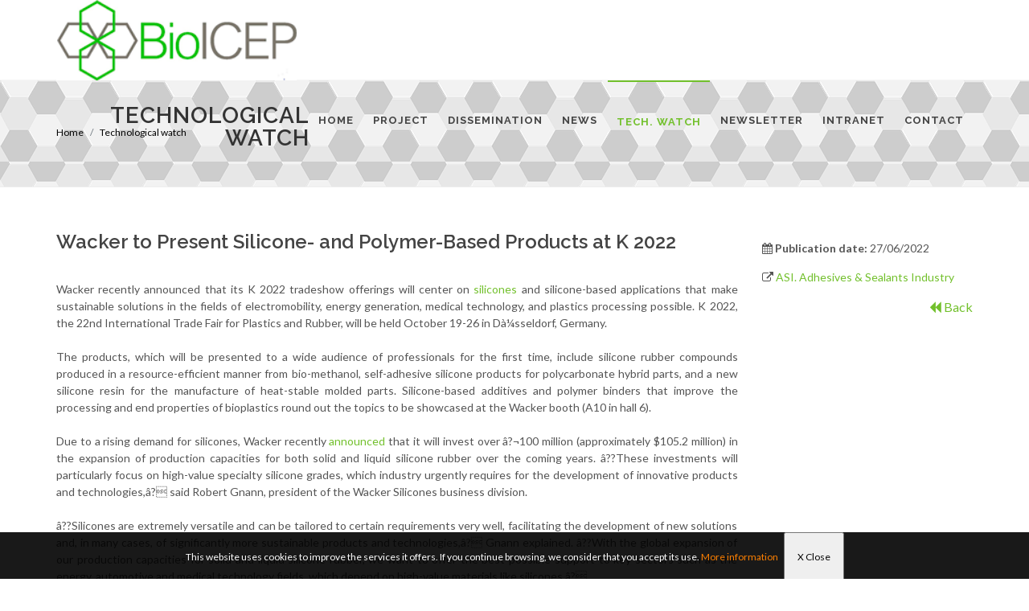

--- FILE ---
content_type: text/html;charset=UTF-8
request_url: https://bioicep.eu/recordd.php?tipo=1&id=913696
body_size: 18376
content:
<!DOCTYPE html>
<html dir="ltr" lang="en-US">
<head>
	<meta http-equiv="content-type" content="text/html; charset=utf-8" />

<meta name="author" content="AIMPLAS" />

<meta name="title" content="bioicep Project" />

<meta name="description" content="Novel packaging films and textiles with tailored end of life and performance based on bio-based copolymers and coatings" />



<!-- Stylesheets

============================================= -->

<link href="https://fonts.googleapis.com/css?family=Lato:300,400,400i,700|Raleway:300,400,500,600,700|Crete+Round:400i" rel="stylesheet" type="text/css" />

<link rel="stylesheet" href="css/bootstrap.css" type="text/css" />

<link rel="stylesheet" href="style.css" type="text/css" />

<link rel="stylesheet" href="css/swiper.css" type="text/css" />

<link rel="stylesheet" href="css/dark.css" type="text/css" />

<link rel="stylesheet" href="css/font-icons.css" type="text/css" />

<link rel="stylesheet" href="css/animate.css" type="text/css" />

<link rel="stylesheet" href="css/magnific-popup.css" type="text/css" />



<link rel="stylesheet" href="css/responsive.css" type="text/css" />

<meta name="viewport" content="width=device-width, initial-scale=1" />

<!--[if lt IE 9]>

	<script src="http://css3-mediaqueries-js.googlecode.com/svn/trunk/css3-mediaqueries.js"></script>

<![endif]-->

<!-- Favicon -->

<link rel="apple-touch-icon" sizes="57x57" href="./images/favicon/apple-icon-57x57.png">

<link rel="apple-touch-icon" sizes="60x60" href="./images/favicon/apple-icon-60x60.png">

<link rel="apple-touch-icon" sizes="72x72" href="./images/favicon/apple-icon-72x72.png">

<link rel="apple-touch-icon" sizes="76x76" href="./images/favicon/apple-icon-76x76.png">

<link rel="apple-touch-icon" sizes="114x114" href="./images/favicon/apple-icon-114x114.png">

<link rel="apple-touch-icon" sizes="120x120" href="./images/favicon/apple-icon-120x120.png">

<link rel="apple-touch-icon" sizes="144x144" href="./images/favicon/apple-icon-144x144.png">

<link rel="apple-touch-icon" sizes="152x152" href="./images/favicon/apple-icon-152x152.png">

<link rel="apple-touch-icon" sizes="180x180" href="./images/favicon/apple-icon-180x180.png">

<link rel="icon" type="image/png" sizes="192x192"  href="./images/favicon/android-icon-192x192.png">

<link rel="icon" type="image/png" sizes="32x32" href="./images/favicon/favicon-32x32.png">

<link rel="icon" type="image/png" sizes="96x96" href="./images/favicon/favicon-96x96.png">

<link rel="icon" type="image/png" sizes="16x16" href="./images/favicon/favicon-16x16.png">

<link rel="manifest" href="./images/favicon/manifest.json">

<meta name="msapplication-TileColor" content="#ffffff">

<meta name="msapplication-TileImage" content="./images/favicon/ms-icon-144x144.png">

<meta name="theme-color" content="#ffffff">

<!-- Fin Favicon -->
	

	
	

	<!-- Global site tag (gtag.js) - Google Analytics -->
	<script async src="https://www.googletagmanager.com/gtag/js?id=UA-157739572-1"></script>
	<script>
		window.dataLayer = window.dataLayer || [];
		function gtag(){dataLayer.push(arguments);}
		gtag("js", new Date());
		gtag("config", "UA-157739572-1");
	</script>
	
	
    <!-- Google tag (gtag.js) -->
    <script async src="https://www.googletagmanager.com/gtag/js?id=G-122XVFY6XP"></script>
    <script>
      window.dataLayer = window.dataLayer || [];
      function gtag(){dataLayer.push(arguments);}
      gtag("js", new Date());
    
      gtag("config", "G-122XVFY6XP");
    </script>


	<script src="https://use.fontawesome.com/29757d0bde.js"></script>

	<script src="https://use.fontawesome.com/29757d0bde.js"></script>

	<!-- Document Title
	============================================= -->
	<title>BioICEP - Detail Technological Watch</title>
	<style>
		p{
			margin-bottom:15px;
		}
	</style>
</head>
<body class="stretched">
	<!-- Document Wrapper
	============================================= -->
	<div id="wrapper" class="clearfix">

		

<!-- Header

	============================================= -->

	<header id="header" class="static-sticky">



		<div id="header-wrap">

			<div class="container clearfix">

				<div id="primary-menu-trigger"><i class="icon-reorder"></i></div>

				<!-- Logo

				============================================= -->

				<div id="logo">

					<a href="./index.php" class="standard-logo"><img src="images/logo.png" alt="bioicep"></a>

					<a href="./index.php" class="retina-logo"><img src="images/logo@2x.png" alt="bioicep"></a>

				</div><!-- #logo end -->



				<!-- Primary Navigation 

				============================================= -->

				<nav id="primary-menu" class="style-6">

	<ul>

				<li ><a href="./index.php" ><div >Home</div></a></li>

				<li ><a href="./project.php"><div >Project</div></a>

									<ul style="display: none;" >

								<li class="sub-menu"><a href="./project.php#section-about"><div><i class="icon-info-sign"></i>About the project</div></a>

									

								</li>

								

								<li class="sub-menu"><a href="./project.php#section-objectives"><div><i class="icon-line2-target"></i>Goals</div></a>

									

								</li>

								<li class="sub-menu"><a href="./project.php#section-results"><div><i class="icon-tasks"></i>Results</div></a>

									

								</li>

								<li class="sub-menu"><a href="./project.php#section-partners"><div><i class="icon-group"></i>Consortium</div></a>

									

								</li>

								<li class="sub-menu"><a href="./project.php#section-gallery">

								<div><i class="icon-camera3"></i>Gallery</div></a>
								
								</li>

								<li class="sub-menu"><a href="./project.php#section-videos">

								<div><i class="icon-videos"></i>Videos</div></a>
								
								</li>

								


								<li class="sub-menu"><a href="./project.php#section-clipping" data-href="#section-clipping" >

								<div><i class="icon-globe"></i>Bioicep at media</div></a>

								</li>

								<li class="sub-menu"><a href="./project.php#section-related" data-href="#section-related" >

								<div><i class="icon-lkdto"></i>Related projects</div></a>

								</li>

							</ul>				</li>		
					<li ><a href="./dissemination.php"><div >Dissemination</div></a></li>

				<li ><a href="./news.php"><div >News</div></a></li>

				<li class="currentyli"><a href="./technological_watch.php"><div class="currenty">Tech. Watch</div></a></li>

				

				<li ><a href="./newsletter_suscribe.php"><div >Newsletter</div></a></li>
				<li ><a href="./intranet.php"><div >Intranet</div></a></li>
				<li ><a href="./contact.php"><div >Contact</div></a>			

				</li>

			</ul>

</nav>

				<!-- #primary-menu end -->

			</div>

		</div>



	</header><!-- #header end -->

		<section id="page-title" class="page-title-pattern page-title-right">
			<div class="container clearfix">
				<h1>Technological watch</h1>
				<ol class="breadcrumb">
					<li class="breadcrumb-item"><a href="./index.php">Home</a></li>
					<li class="breadcrumb-item active" aria-current="page"><a href="./technological_watch.php">Technological watch</a></li>
				</ol>
			</div>

		</section>

		<!-- Content
		============================================= -->
		<section id="section-about" class="page-section">
			<div class="content-wrap" style='padding-top:0px'>
				<div class="fancy-title title-center title-dotted-border topmargin">
						
				</div>
				<div class="container clearfix">
					<div class="row">
						<div class="col-lg-9 bottommargin" data-animate="fadeInLeft" data-delay="30">
							
							<h3>Wacker to Present Silicone- and Polymer-Based Products at K 2022</h3>

																					
														
							<div class="blog-single-desc" style='text-align: justify'>Wacker recently announced that its K 2022 tradeshow offerings will center on <a target='_blank' href='https://www.adhesivesmag.com/keywords/2368-silicones'>silicones</a> and silicone-based applications that make sustainable solutions in the fields of electromobility, energy generation, medical technology, and plastics processing possible. K 2022, the 22nd International Trade Fair for Plastics and Rubber, will be held October 19-26 in Dà¼sseldorf, Germany.<br /><br />The products, which will be presented to a wide audience of professionals for the first time, include silicone rubber compounds produced in a resource-efficient manner from bio-methanol, self-adhesive silicone products for polycarbonate hybrid parts, and a new silicone resin for the manufacture of heat-stable molded parts. Silicone-based additives and polymer binders that improve the processing and end properties of bioplastics round out the topics to be showcased at the Wacker booth (A10 in hall 6).<br /><br />        Due to a rising demand for silicones, Wacker recently <a target='_blank' href='https://www.adhesivesmag.com/articles/99418-wacker-increases-global-production-capacity-for-silicone-rubber'>announced</a> that it will invest over â?¬100 million (approximately $105.2 million) in the expansion of production capacities for both solid and liquid silicone rubber over the coming years. â??These investments will particularly focus on high-value specialty silicone grades, which industry urgently requires for the development of innovative products and technologies,â? said Robert Gnann, president of the Wacker Silicones business division.<br /><br />â??Silicones are extremely versatile and can be tailored to certain requirements very well, facilitating the development of new solutions and, in many cases, of significantly more sustainable products and technologies,â? Gnann explained. â??With the global expansion of our production capacities for solid and liquid silicone rubber, we want to offer the best-possible support to key sectors such as the energy, automotive and medical technology fields, which depend on high-value materials like silicones.â?<br /><br />Making its debut at K 2022 will be ELASTOSILÂ® LR 3078, a self-adhesive liquid silicone rubber that reportedly cures extremely rapidly and establishes a firm bond with thermoplastic polycarbonate. Wacker reports that the product uses a newly developed and already patented self-adhesive technology that does not contain any bisphenol A structures. By eliminating this substance class, the company increases occupational safety and contributes to consumer protection.<br /><br />For more information, visit <a target='_blank' href='http://www.wacker.com'>www.wacker.com</a> and <a target='_blank' href='http://www.k-online.com'>www.k-online.com</a>.<br /><br /></div>
							
													
						
							
						</div>

						<div class="col-lg-3 bottommargin" data-animate="fadeInRight" data-delay="50">
							<p style='font-size:20px; text-align: justify'>
								<p><i class='fa fa-calendar'></i>  <strong>Publication date: </strong>27/06/2022</p>							<p><i class='fa fa-external-link'></i> <a href='https://www.adhesivesmag.com/articles/99507-wacker-to-present-silicone-and-polymer-based-products-at-k-2022' target='_blank'>ASI. Adhesives & Sealants Industry</a></p>							<div style='float:right; font-size:16px'><a href='javascript:window.history.back()'><i class='fa fa-backward' aria-hidden='true'></i> Back</a></div>							</p>
						</div>
						
					</div>
					
					<div class="col_full nobottommargin clearfix">			
					<div class="col_four_fourth" style="text-align:center">

						<img src='./images/logo_h2020.png'>
							&nbsp;&nbsp;&nbsp;&nbsp;&nbsp;&nbsp;
                            <img src='./images/NSFC.jpg' height='65'>
						<div style='width:90%; padding-top:20px; text-align:center; padding-left:10px; padding-bottom:10px'>
						<h3 style='font-style: italic;'>This project has received funding from the European Union’s Horizon 2020 research and innovation programme under grant agreement No 870292. </h3>
						</div>

						<div class="col-md-12 col-sm-12">
						<a href="https://www.un.org/sustainabledevelopment/" target="_blank"><img src="./images/Logo-ods.gif" width="60"></a>
								&nbsp;&nbsp;&nbsp;
								<a href="https://www.un.org/sustainabledevelopment/hunger/" target="_blank"><img src="./images/SDG_2.jpg" width="60"></a>
								&nbsp;&nbsp;&nbsp;
								<a href="https://www.un.org/sustainabledevelopment/health/" target="_blank"><img src="./images/SDG_3.jpg" width="60"></a>
								&nbsp;&nbsp;&nbsp;
								<a href="https://www.un.org/sustainabledevelopment/gender-equality/" target="_blank"><img src="./images/SDG_5.jpg" width="60"></a>
								&nbsp;&nbsp;&nbsp;
								<a href="https://www.un.org/sustainabledevelopment/water-and-sanitation/" target="_blank"><img src="./images/SDG_6.jpg" width="60"></a>
								&nbsp;&nbsp;&nbsp;
								<a href="https://www.un.org/sustainabledevelopment/energy/" target="_blank"><img src="./images/SDG_7.jpg" width="60"></a>
								&nbsp;&nbsp;&nbsp;
								<a href="https://www.un.org/sustainabledevelopment/economic-growth/" target="_blank"><img src="./images/SDG_8.jpg" width="60"></a>
								&nbsp;&nbsp;&nbsp;
								<a href="https://www.un.org/sustainabledevelopment/infrastructure-industrialization/" target="_blank"><img src="./images/SDG_9.jpg" width="60"></a>
								&nbsp;&nbsp;&nbsp;
								<a href="https://www.un.org/sustainabledevelopment/cities/" target="_blank"><img src="./images/SDG_11.jpg" width="60"></a>
								&nbsp;&nbsp;&nbsp;
								<a href="https://www.un.org/sustainabledevelopment/sustainable-consumption-production/" target="_blank"><img src="./images/SDG_12.jpg" width="60"></a>
								&nbsp;&nbsp;&nbsp;
								<a href="https://www.un.org/sustainabledevelopment/climate-change/" target="_blank"><img src="./images/SDG_13.jpg" width="60"></a>
								&nbsp;&nbsp;&nbsp;
								<a href="https://www.un.org/sustainabledevelopment/oceans/" target="_blank"><img src="./images/SDG_14.jpg" width="60"></a>
								&nbsp;&nbsp;&nbsp;
								<a href="https://www.un.org/sustainabledevelopment/biodiversity/" target="_blank"><img src="./images/SDG_15.jpg" width="60"></a>


					</div>
					</div>

				</div>

			</div>			
		</section>

		<!-- ============================================= -->
		<footer id="footer" class="dark">



		<!-- Copyrights

		============================================= -->

		<div id="copyrights">



			<div class="container clearfix">

				<div class="row">

					<div class="col_one_third" style="margin-bottom:0px">

					</div>

					<div class="col_two_third col_last tright" style="margin-bottom:0px">



						<div class="copyrights-menu copyright-links fright clearfix">

							<a href="./index.php">Home</a>/<a href="./project.php">Project</a>/<a href="./dissemination.php">Dissemination</a>/<a href="./news.php">News</a>/<a href="./technological_watch.php">Tech.Watch</a>/<a href="./stakeholders.php">Stakeholders</a>/<a href="./newsletter_suscribe.php">Newsletter</a>/<a href="./intranet.php">Intranet</a>/<a href="./contact.php">Contact</a>



							<div style="text-align:right" class="fright">

									

								<a href="https://www.facebook.com/aimplas" target="_blank" class="social-icon si-small si-borderless nobottommargin si-facebook">

									<i class="icon-facebook"></i>

									<i class="icon-facebook"></i>

								</a>



								<a href="https://twitter.com/AIMPLAS" target="_blank" class="social-icon si-small si-borderless nobottommargin si-twitter">

									<i class="icon-twitter"></i>

									<i class="icon-twitter"></i>

								</a>



								<a href="https://plus.google.com/+aimplas" target="_blank" class="social-icon si-small si-borderless nobottommargin si-gplus">

									<i class="icon-gplus"></i>

									<i class="icon-gplus"></i>

								</a>



								<a href="http://www.youtube.com/AIMPLAS" target="_blank" class="social-icon si-small si-borderless nobottommargin si-youtube">

									<i class="icon-youtube"></i>

									<i class="icon-youtube"></i>

								</a>



								<a href="http://www.linkedin.com/company/aimplas" target="_blank" class="social-icon si-small si-borderless nobottommargin si-linkedin">

									<i class="icon-linkedin"></i>

									<i class="icon-linkedin"></i>

								</a>

							</div>

						</div>

						



							

						

					</div>

				</div>

			</div>

		</div><!-- #copyrights end -->



	</footer><!-- #footer end -->
			<style type="text/css">
			/* COOKIES */
			#div_cookies {
				position: fixed;
				bottom: 0px;
				left: 0px;
				width: 100%;
				z-index: 999999;
				display: block;
			}
			#cookie {
				margin: auto;
				position: relative;
				top: 0px;
				height: 58px;
				width: 100%;
				text-align:center;
				background-color: #0A0A0A;
				background:rgba(0,0,0,0.9);
				color: #FFFFFF;
			}
			#cookie p {
				line-height:58px;
				font-size:12px;
				text-align:center;
			}
			#cookie p a {
				margin-right:5px;
				text-decoration: underline;
				color: #EFEFEF;
			}
			</style>

		
			<iframe id="i_cookie" src="about:blank" style="width:0px; height:0px;display:none"/></iframe>
			<div id="div_cookies">
				<div id="cookie">
					<p>This website uses cookies to improve the services it offers. If you continue browsing, we consider that you accept its use.
					<a href="./privacy_policy.php" style="color:#FF8000">More information</a>
					<input type="button" style="cursor:pointer; padding:0px 15px" value="X Close" onclick="acepta_cookies()">
				</div>
			</div>		

	</div><!-- #wrapper end -->

	<!-- Go To Top
	============================================= -->
	<div id="gotoTop" class="icon-angle-up"></div>

	<!-- External JavaScripts
	============================================= -->
	<script src="js/jquery.js"></script>
	<script src="js/plugins.js"></script>

	<!-- Footer Scripts
	============================================= -->
	<script src="js/functions.js"></script>
	<script src="js/funciones.js"></script>
</body>
</html>
